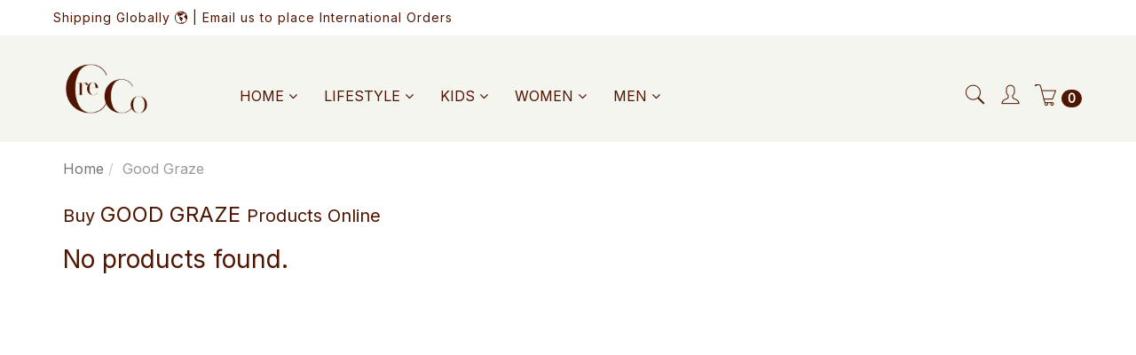

--- FILE ---
content_type: text/html; charset=utf-8
request_url: https://www.creco.in/brand/good-graze
body_size: 10620
content:
<!DOCTYPE html><!--[if gt IE 8]><!--><html class=no-js xmlns:ng=http://angularjs.org id=ng-app lang=en style=--ms-safespace:0px><!--<![endif]--><head><script>(function(w,i,g){w[g]=w[g]||[];if(typeof w[g].push=='function')w[g].push(i)})
(window,'AW-974194955','google_tags_first_party');</script><script async src="/yc55/"></script>
			<script>
				window.dataLayer = window.dataLayer || [];
				function gtag(){dataLayer.push(arguments);}
				gtag('js', new Date());
				gtag('set', 'developer_id.dYzg1YT', true);
				gtag('config', 'AW-974194955');
			</script>
			<style type=text/css>@charset "UTF-8";.ng-cloak,.ng-hide:not(.ng-hide-animate),.x-ng-cloak,[data-ng-cloak],[ng-cloak],[ng\:cloak],[x-ng-cloak]{display:none!important}ng\:form{display:block}.ng-animate-shim{visibility:hidden}.ng-anchor{position:absolute}</style><meta http-equiv=X-UA-Compatible content="IE=edge"><meta name=referrer content=origin><title class="page_title ng-binding" ng-bind=ms.page.title>Shop Good Graze on CreCo.in</title><link rel=canonical ng-if=ms.page.canonical_url href=https://www.creco.in/en/brand/good-graze class=ng-scope><link ng-repeat="link in ms.page.links" ng-attr-rel={{link.rel}} ng-attr-href={{link.href}} ng-attr-hreflang={{link.hreflang}} class=ng-scope rel=alternate href=https://www.creco.in/en/brand/good-graze hreflang=EN><meta charset=UTF-8><meta name=viewport content="initial-scale=1,minimum-scale=1,maximum-scale=1,height=device-height,width=device-width"><meta ng-repeat="meta in ms.page.meta_tags" ng-if="(meta.content &amp;&amp; meta.content != 'undefined')" name=description content="Shop the entire collection of Good Graze at the best price online on www.CreCo.in
Good Graze brings to you a gem of pure and premium Coconut offerings from a land of divine and authentic coconut harvesting. Products(12 items)." class=ng-scope><meta ng-repeat="meta in ms.page.meta_tags" ng-if="(meta.content &amp;&amp; meta.content != 'undefined')" name=keywords content="Vegan Coconut Products, All natural Coconut Products, Coconut Oils, Cold Pressed,  best priceOils" class=ng-scope><link rel=icon ng-if="'https://cdn.storehippo.com/s/6136cdcc15e8cb26c264e822/61409bc5a6d3ebf694f17150/creco-logo-colour.jpg'" href=https://www.creco.in/s/6136cdcc15e8cb26c264e822/61409bc5a6d3ebf694f17150/creco-logo-colour-240x240.jpg type=image/png class=ng-scope><meta ng-repeat="og in ms.page.og_tags" ng-if="(og.content &amp;&amp; og.content != 'undefined')" property=og:title content="Shop Good Graze on CreCo.in" class=ng-scope><meta ng-repeat="og in ms.page.og_tags" ng-if="(og.content &amp;&amp; og.content != 'undefined')" property=og:description content="Shop the entire collection of Good Graze at the best price online on www.CreCo.in
Good Graze brings to you a gem of pure and premium Coconut offerings from a land of divine and authentic coconut harvesting. Products(12 items)." class=ng-scope><meta ng-repeat="og in ms.page.og_tags" ng-if="(og.content &amp;&amp; og.content != 'undefined')" property=og:url content=https://www.creco.in/en/brand/good-graze class=ng-scope><meta ng-repeat="og in ms.page.og_tags" ng-if="(og.content &amp;&amp; og.content != 'undefined')" property=og:type content=website class=ng-scope><meta name=apple-mobile-web-app-capable content=yes><!--[if lt IE 9]><![endif]--><!--[if lte IE 8]><![endif]--><link rel=preload as=font type=font/woff2 crossorigin="" href="//cdn.storehippo.com/global/assets/fontawesome-webfont.woff2?_v=undefined"><link href="//cdn.storehippo.com/global/assets/font-awesome-4.5.1.min.css?_v=undefined" rel=stylesheet media=all><link href="//cdn.storehippo.com/s/546764e5e1e5990d3ba3c075/ms.local_themes/54ae268e7ac7e23a39abca76/theme.css?_v=ms1761303_angularjs1757417203853" rel=stylesheet media=all><link href="//cdn.storehippo.com/global/assets/bootstrap-3.0.2.min.css?_v=undefined" rel=stylesheet media=all><link rel=stylesheet href="//cdn.storehippo.com/global/assets/themeicons2/css/styles.min.css?_v=undefined" media=all><style>img.lazyload:not([src]){visibility:hidden}</style><base href=/ ><meta name=theme-color content=#ffffff><meta name=thumbnail content=https://cdn.storehippo.com/s/6136cdcc15e8cb26c264e822/618228c25c2807d66ef6891a/logo_white_bg_512x512-256x256-c.png><link rel=apple-touch-icon href=https://cdn.storehippo.com/s/6136cdcc15e8cb26c264e822/618228c25c2807d66ef6891a/logo_white_bg_512x512-36x36-c.png sizes=36x36><link rel=apple-touch-icon href=https://cdn.storehippo.com/s/6136cdcc15e8cb26c264e822/618228c25c2807d66ef6891a/logo_white_bg_512x512-48x48-c.png sizes=48x48><link rel=apple-touch-icon href=https://cdn.storehippo.com/s/6136cdcc15e8cb26c264e822/618228c25c2807d66ef6891a/logo_white_bg_512x512-72x72-c.png sizes=72x72><link rel=apple-touch-icon href=https://cdn.storehippo.com/s/6136cdcc15e8cb26c264e822/618228c25c2807d66ef6891a/logo_white_bg_512x512-96x96-c.png sizes=96x96><link rel=apple-touch-icon href=https://cdn.storehippo.com/s/6136cdcc15e8cb26c264e822/618228c25c2807d66ef6891a/logo_white_bg_512x512-144x144-c.png sizes=144x144><link rel=apple-touch-icon href=https://cdn.storehippo.com/s/6136cdcc15e8cb26c264e822/618228c25c2807d66ef6891a/logo_white_bg_512x512-192x192-c.png sizes=192x192><link rel=apple-touch-icon href=https://cdn.storehippo.com/s/6136cdcc15e8cb26c264e822/618228c25c2807d66ef6891a/logo_white_bg_512x512-512x512-c.png sizes=512x512><!--[if IE 8]><link rel=stylesheet href="//cdn.storehippo.com/s/546764e5e1e5990d3ba3c075/ms.local_themes/54ae268e7ac7e23a39abca76/ie8.css?_v=ms1761303_angularjs1757417203853" type=text/css><![endif]--><!--[if IE ]><![endif]--><link rel=stylesheet title=lessCss id=msVariantFile href=https://www.creco.in/ms/theme/6136cdcc15e8cb26c264e822/creco/61389957c7131cb89bf9ca1c/ms1761303_1711878850534ms1761303_angularjs1757417203853/53734f1410ee11cd79000002.less.css><div ng-controller=ms_store.controllers.powered_logo style=display:none class=ng-scope>.powered-logo{display:none !important}</div><div ng-controller=ms_store.controllers.rhym style=display:none class=ng-scope><style>.floating-game-custom-image{position:fixed;bottom:10px;left:6px;z-index:9999;height:100px;width:100px}.popup-container-game-custom{position:fixed;top:0;left:0;right:0;bottom:0;margin:auto;display:none;align-items:center;justify-content:center;z-index:9999;max-width:600px}.closeButton-game-custom{position:absolute;top:5px;right:5px;font-weight:bolder;font-size:24px;padding:4px;padding-left:12px;padding-right:12px;background-color:#fff;border-radius:50%}</style><div><img src="https://cdn.shopify.com/s/files/1/0565/8021/0861/files/Game-icon.gif?v=1684520647" class=floating-game-custom-image id=floating-game-custom-image onclick=togglePopup()><div class=popup-container-game-custom id=popupContainer><div style=position:relative;display:flex;justify-content:center;align-items:center;height:90%;width:90% id=popupContent><div class=closeButton-game-custom onclick=togglePopup()>x</div></div></div></div></div><div ng-controller=ms_store.controllers.add_to_cart style=display:none class=ng-scope></div><div ng-controller=ms_store.controllers.update_size_chart_from_product_to_variants style=display:none class=ng-scope></div><div ng-controller=ms_store.controllers.enable_logs style=display:none class=ng-scope></div><div ng-controller=ms_store.controllers.deeplinks style=display:none class=ng-scope></div><div ng-controller=ms_store.controllers.tawk style=display:none class=ng-scope></div></head><body ng-controller=MobileAppController class="EN ms-l-en" style=""><div id=body class="body-bg-image body-bg-color slide" ng-class={hide1:showmenu,slide:!showmenu}><div class=overlay ng-class={show:showmenu} ng-click="showmenu=false" ng-swipe-left="showmenu=false"></div><div class="ng-scope ms-widget" data-ng-name=header ms-widgetname=header data-ng-controller=ms_theme.controllers.header ms-widgetid=ms-widget-1 id=ms-widget-1><header id=header class="header ng-scope" ng-if="!ms.screen.xs &amp;&amp; !ms.screen.s"><div class=top-header><div class=container><div class=ms-h-30><div class="top-banners clearfix"><div class="top-columns pull-left ng-scope ms-widget" data-ng-name=ms+++navigation ms-widgetname=ms.navigation data-ng-controller=ms_theme.controllers.ms+++navigation ms-widgetid=ms-widget-59 id=ms-widget-59><div class="top-tagline ms-pt-s ms-pb-s ms-fs-14 ng-scope" data-ng-repeat="toplink in navigation.topheader.links" style=""><a href=/en/contact class=ng-binding>Shipping Globally 🌎 | Email us to place International Orders</a></div></div><div class="top-columns pull-right ms-pl-s"><div class="top-menus nav ms-flex ms-aling-center"></div></div></div></div></div></div><div id=main-header class=main-header><div class=container><div class="row flex-row ms-flex-al-center"><div class="col-sm-2 col-md-2 ms-d-table ms-h-120 header-left-column"><div id=logo class=logo><a href=/en/ ><img ms-data-valign=middle class="ms-mh-120 ms-dis-ib img-responsive" data-ng-src=https://www.creco.in/s/6136cdcc15e8cb26c264e822/6220654a3bc834f786985015/creco-logo-colour-720x720.png title=CreCo alt=CreCo src=https://www.creco.in/s/6136cdcc15e8cb26c264e822/6220654a3bc834f786985015/creco-logo-colour-720x720.png></a></div></div><div class="col-sm-10 col-md-10 ms-mt-m header-right-column"><div class="row ms-flex ms-aling-center"><div class="col-lg-9 col-md-8 col-sm-9 nav_widget"><div id=nav-header class=nav-header><nav class="navbar ms-mb-0 ms-border-none ms-mih-30 ms-dis-ib ng-scope ms-widget" data-ng-name=ms+++navigation ms-widgetname=ms.navigation data-ng-controller=ms_theme.controllers.ms+++navigation ms-widgetid=ms-widget-60 id=ms-widget-60><ul class="nav navbar-nav menu-ul float-none"><li class="/browse/home ms-ft-none text-left ms-d-inline dropdown" data-ng-repeat="category in navigation.header.links" id=category0 data-ng-class="{'dropdown':category.children.length}" style=""><a class="ms-pt-s ms-pb-s ng-scope" ng-href=/browse/home data-ng-if=category.children.length href=/en/browse/home><span class="ms-tt-uc ms-ls-1 ng-binding">HOME <i class="fa fa-angle-down"></i></span></a><ul ng-if=category.children.length class="dropdown-menu dropdown-menu-center ms-p-s list-inline ng-scope" role=menu><div class=container><div class="clearfix dropdownMenu-lvl2 ms-p-xs pull-left"><div class="dropdownMenu-lvl3 ms-lh-25 ms-mb-s text-left ng-scope" ng-repeat="subcategory in category.children"><a class="font-bold ms-fs-13 ms-tt-uc ms-ls-1 ng-binding" ng-href=/browse/decor href=/en/browse/decor>Decor</a></div><div class="dropdownMenu-lvl3 ms-lh-25 ms-mb-s text-left ng-scope" ng-repeat="subcategory in category.children"><a class="font-bold ms-fs-13 ms-tt-uc ms-ls-1 ng-binding" ng-href=/browse/room-furnishings href=/en/browse/room-furnishings>Room Furnishings</a></div><div class="dropdownMenu-lvl3 ms-lh-25 ms-mb-s text-left ng-scope" ng-repeat="subcategory in category.children"><a class="font-bold ms-fs-13 ms-tt-uc ms-ls-1 ng-binding" ng-href=/browse/tableware-and-serveware href=/en/browse/tableware-and-serveware>Tableware &amp; Serveware</a></div><div class="dropdownMenu-lvl3 ms-lh-25 ms-mb-s text-left ng-scope" ng-repeat="subcategory in category.children"><a class="font-bold ms-fs-13 ms-tt-uc ms-ls-1 ng-binding" ng-href=/browse/festive-gifting href=/en/browse/festive-gifting>Festive / Gifting</a></div><div class="dropdownMenu-lvl3 ms-lh-25 ms-mb-s text-left ng-scope" ng-repeat="subcategory in category.children"><a class="font-bold ms-fs-13 ms-tt-uc ms-ls-1 ng-binding" ng-href=/browse/all-home-products href=/en/browse/all-home-products>All Home Products</a></div></div></div></ul></li><li class="/browse/lifestyle ms-ft-none text-left ms-d-inline dropdown" data-ng-repeat="category in navigation.header.links" id=category1 data-ng-class="{'dropdown':category.children.length}" style=""><a class="ms-pt-s ms-pb-s ng-scope" ng-href=/browse/lifestyle data-ng-if=category.children.length href=/en/browse/lifestyle><span class="ms-tt-uc ms-ls-1 ng-binding">LIFESTYLE <i class="fa fa-angle-down"></i></span></a><ul ng-if=category.children.length class="dropdown-menu dropdown-menu-center ms-p-s list-inline ng-scope" role=menu><div class=container><div class="clearfix dropdownMenu-lvl2 ms-p-xs pull-left"><div class="dropdownMenu-lvl3 ms-lh-25 ms-mb-s text-left ng-scope" ng-repeat="subcategory in category.children"><a class="font-bold ms-fs-13 ms-tt-uc ms-ls-1 ng-binding" ng-href=/browse/beauty-and-wellness href=/en/browse/beauty-and-wellness>Beauty &amp; Wellness</a></div><div class="dropdownMenu-lvl3 ms-lh-25 ms-mb-s text-left ng-scope" ng-repeat="subcategory in category.children"><a class="font-bold ms-fs-13 ms-tt-uc ms-ls-1 ng-binding" ng-href=/browse/pet-love href=/en/browse/pet-love>Pet Love</a></div><div class="dropdownMenu-lvl3 ms-lh-25 ms-mb-s text-left ng-scope" ng-repeat="subcategory in category.children"><a class="font-bold ms-fs-13 ms-tt-uc ms-ls-1 ng-binding" ng-href=/browse/travel-and-essentials href=/en/browse/travel-and-essentials>Travel &amp; Essentials</a></div><div class="dropdownMenu-lvl3 ms-lh-25 ms-mb-s text-left ng-scope" ng-repeat="subcategory in category.children"><a class="font-bold ms-fs-13 ms-tt-uc ms-ls-1 ng-binding" ng-href=/browse/books-and-organizers href=/en/browse/books-and-organizers>Books &amp; Organizers</a></div><div class="dropdownMenu-lvl3 ms-lh-25 ms-mb-s text-left ng-scope" ng-repeat="subcategory in category.children"><a class="font-bold ms-fs-13 ms-tt-uc ms-ls-1 ng-binding" ng-href=/browse/mental-wellbeing href=/en/browse/mental-wellbeing>Mental Wellbeing</a></div><div class="dropdownMenu-lvl3 ms-lh-25 ms-mb-s text-left ng-scope" ng-repeat="subcategory in category.children"><a class="font-bold ms-fs-13 ms-tt-uc ms-ls-1 ng-binding" ng-href=/browse/all-lifestyle-products href=/en/browse/all-lifestyle-products>All Lifestyle Products</a></div></div></div></ul></li><li class="/browse/kids ms-ft-none text-left ms-d-inline dropdown" data-ng-repeat="category in navigation.header.links" id=category2 data-ng-class="{'dropdown':category.children.length}" style=""><a class="ms-pt-s ms-pb-s ng-scope" ng-href=/browse/kids data-ng-if=category.children.length href=/en/browse/kids><span class="ms-tt-uc ms-ls-1 ng-binding">KIDS <i class="fa fa-angle-down"></i></span></a><ul ng-if=category.children.length class="dropdown-menu dropdown-menu-center ms-p-s list-inline ng-scope" role=menu><div class=container><div class="clearfix dropdownMenu-lvl2 ms-p-xs pull-left"><div class="dropdownMenu-lvl3 ms-lh-25 ms-mb-s text-left ng-scope" ng-repeat="subcategory in category.children"><a class="font-bold ms-fs-13 ms-tt-uc ms-ls-1 ng-binding" ng-href=/browse/games-and-activities href=/en/browse/games-and-activities>Games &amp; Activities</a></div><div class="dropdownMenu-lvl3 ms-lh-25 ms-mb-s text-left ng-scope" ng-repeat="subcategory in category.children"><a class="font-bold ms-fs-13 ms-tt-uc ms-ls-1 ng-binding" ng-href=/browse/essentials href=/en/browse/essentials>Essentials</a></div><div class="dropdownMenu-lvl3 ms-lh-25 ms-mb-s text-left ng-scope" ng-repeat="subcategory in category.children"><a class="font-bold ms-fs-13 ms-tt-uc ms-ls-1 ng-binding" ng-href=/browse/clothing href=/en/browse/clothing>Clothing</a></div><div class="dropdownMenu-lvl3 ms-lh-25 ms-mb-s text-left ng-scope" ng-repeat="subcategory in category.children"><a class="font-bold ms-fs-13 ms-tt-uc ms-ls-1 ng-binding" ng-href=/browse/footwear-2 href=/en/browse/footwear-2>Footwear</a></div><div class="dropdownMenu-lvl3 ms-lh-25 ms-mb-s text-left ng-scope" ng-repeat="subcategory in category.children"><a class="font-bold ms-fs-13 ms-tt-uc ms-ls-1 ng-binding" ng-href=/browse/all-kids-products href=/en/browse/all-kids-products>All Kids Products</a></div></div></div></ul></li><li class="/browse/women ms-ft-none text-left ms-d-inline dropdown" data-ng-repeat="category in navigation.header.links" id=category3 data-ng-class="{'dropdown':category.children.length}" style=""><a class="ms-pt-s ms-pb-s ng-scope" ng-href=/browse/women data-ng-if=category.children.length href=/en/browse/women><span class="ms-tt-uc ms-ls-1 ng-binding">WOMEN <i class="fa fa-angle-down"></i></span></a><ul ng-if=category.children.length class="dropdown-menu dropdown-menu-center ms-p-s list-inline ng-scope" role=menu><div class=container><div class="clearfix dropdownMenu-lvl2 ms-p-xs pull-left"><div class="dropdownMenu-lvl3 ms-lh-25 ms-mb-s text-left ng-scope" ng-repeat="subcategory in category.children"><a class="font-bold ms-fs-13 ms-tt-uc ms-ls-1 ng-binding" ng-href=/browse/apparel href=/en/browse/apparel>Apparel</a></div><div class="dropdownMenu-lvl3 ms-lh-25 ms-mb-s text-left ng-scope" ng-repeat="subcategory in category.children"><a class="font-bold ms-fs-13 ms-tt-uc ms-ls-1 ng-binding" ng-href=/browse/handbags-and-wallets href=/en/browse/handbags-and-wallets>Handbags &amp; Wallets</a></div><div class="dropdownMenu-lvl3 ms-lh-25 ms-mb-s text-left ng-scope" ng-repeat="subcategory in category.children"><a class="font-bold ms-fs-13 ms-tt-uc ms-ls-1 ng-binding" ng-href=/browse/jewelry-1 href=/en/browse/jewelry-1>Jewelry</a></div><div class="dropdownMenu-lvl3 ms-lh-25 ms-mb-s text-left ng-scope" ng-repeat="subcategory in category.children"><a class="font-bold ms-fs-13 ms-tt-uc ms-ls-1 ng-binding" ng-href=/browse/accessories-1 href=/en/browse/accessories-1>Accessories</a></div><div class="dropdownMenu-lvl3 ms-lh-25 ms-mb-s text-left ng-scope" ng-repeat="subcategory in category.children"><a class="font-bold ms-fs-13 ms-tt-uc ms-ls-1 ng-binding" ng-href=/browse/footwear href=/en/browse/footwear>Footwear</a></div><div class="dropdownMenu-lvl3 ms-lh-25 ms-mb-s text-left ng-scope" ng-repeat="subcategory in category.children"><a class="font-bold ms-fs-13 ms-tt-uc ms-ls-1 ng-binding" ng-href=/browse/all-women-products href=/en/browse/all-women-products>All Women Products</a></div></div></div></ul></li><li class="/browse/men ms-ft-none text-left ms-d-inline dropdown" data-ng-repeat="category in navigation.header.links" id=category4 data-ng-class="{'dropdown':category.children.length}" style=""><a class="ms-pt-s ms-pb-s ng-scope" ng-href=/browse/men data-ng-if=category.children.length href=/en/browse/men><span class="ms-tt-uc ms-ls-1 ng-binding">MEN <i class="fa fa-angle-down"></i></span></a><ul ng-if=category.children.length class="dropdown-menu dropdown-menu-center ms-p-s list-inline ng-scope" role=menu><div class=container><div class="clearfix dropdownMenu-lvl2 ms-p-xs pull-left"><div class="dropdownMenu-lvl3 ms-lh-25 ms-mb-s text-left ng-scope" ng-repeat="subcategory in category.children"><a class="font-bold ms-fs-13 ms-tt-uc ms-ls-1 ng-binding" ng-href=/browse/apparel-1 href=/en/browse/apparel-1>Apparel</a></div><div class="dropdownMenu-lvl3 ms-lh-25 ms-mb-s text-left ng-scope" ng-repeat="subcategory in category.children"><a class="font-bold ms-fs-13 ms-tt-uc ms-ls-1 ng-binding" ng-href=/browse/accessories-2 href=/en/browse/accessories-2>Accessories</a></div><div class="dropdownMenu-lvl3 ms-lh-25 ms-mb-s text-left ng-scope" ng-repeat="subcategory in category.children"><a class="font-bold ms-fs-13 ms-tt-uc ms-ls-1 ng-binding" ng-href=/browse/all-men-products href=/en/browse/all-men-products>All Men Products</a></div></div></div></ul></li></ul></nav></div></div><div class="col-lg-3 col-md-4 col-sm-3 ms-h-35 ms-d-table clearfix"><div class=ms-flex-right><span class="header-opt header-search"><a class=search-open-btn ng-click=searchOpen() href="" title=SEARCH><i class="icons8-search ms-fs-25"></i></a><div class="search-box ms-search_v1"><button class=ms-search-close ng-click=searchClose()>×</button><div class="search-widget ng-scope ms-widget" data-ng-name=autocomplete ms-widgetname=autocomplete data-ng-controller=ms_theme.controllers.autocomplete ms-widgetid=ms-widget-61 id=ms-widget-61><div id=div1 class=ms-p-relative><form class="search-form ng-scope ms-widget ng-pristine ng-valid" name=search ms-name=search data-ng-submit=submit() data-ng-name=ms+++form+++search ms-widgetname=ms.form.search data-ng-controller=ms_theme.controllers.ms+++form+++search ms-widgetid=ms-widget-62 id=ms-widget-62><div class=input-group><input id=search type=text autocomplete=off class="form-control ms-br-zero ms-w-full ng-pristine ng-untouched ng-valid" ng-model=data.text placeholder="Look for what you want" ng-change="fields.search=data.text"> <span class=input-group-btn><button class="btn ms-br-zero btn-primary auto-submit" data-ng-click=submit();abc() type=button><i class="icons8-search ms-fs-20"></i></button></span></div></form></div><style>.searchproduct-name{color:#000!important}a.searchproduct-name{color:#000!important}.auto-submit{border:1px solid #cecece;padding:2px 6px}#automatic{z-index:99;position:absolute;width:100%;border-radius:0;box-shadow:0 0 6px -2px;max-height:420px;overflow-y:scroll;overflow-x:hidden;background:#fff}</style><style id=widgetCss_autocomplete>.ms-search_v1 .ms-widget:not(.ms-img-content){width:900px;max-width:100%}</style></div></div></span><span class="header-opt header-user dropdown select-dropdown right ms-ml-m"><a class=dropdown-toggle href="" data-toggle=dropdown title=USER><i class="icons8-gender-neutral-user ms-fs-25"></i></a><div class=dropdown-menu><div ng-if=!ms.user.isLoggedIn class="dropdown-item ng-scope"><a class="login ng-binding" href=/en/user/login title=LOGIN>Login </a><a class="register ng-binding" href=/en/user/register title="SIGN UP">Sign Up</a></div><span class="border-line primary-bg"></span></div></span><span class="header-opt header-cart ms-ml-m" ng-click=cartCount()><a class=cart-count title=CART><i class="icons8-shopping-cart ms-fs-25"></i> <span class="badge secondary-bg ng-binding">0</span></a></span></div></div></div></div></div></div></div><div class=cart-wrapper><div class="cart-close outer" ng-click=cartClose()></div><div class=cart-aside><div class=cart-header><div class="cart-header-opt title-opt ms-flex"><h4 class="cart-header-title ms-flex-l-r ms-aling-center ms-flex-grow ms-pl-m ms-pr-m"><span class="ms-pr-s ng-binding"><i class="icons8-shopping-cart ms-mr-s"></i>Show cart summary:</span> <strong class=ng-binding>0 Items</strong></h4><div class="cart-close ms-cursor-pointera ms-flex-center" ng-click=cartClose()><span>×</span></div></div></div><div class="blank-cart text-center ms-p-x ms-fs-20 cart-dismiss ng-scope" ng-click=cartClose() ng-if=!ms.cart.items.length><div class=msg-well><i class="icons8-plus ms-fs-30 ms-mb-m"></i><h4 class="secondary ng-binding">Please Add Some Items</h4></div></div></div></div></header><style>.no-hover{visibility:hidden!important}.fs-30{font-size:30px}.float-none{float:none!important}.ms-fs-15{font-size:15px}.top-header *{letter-spacing:1px}.nav-header{position:relative;background:0 0!important}.nav-header nav>.navbar-nav>li>a{background:0 0!important}.nav-header .nav li{position:static}.nav-header .dropdown{position:static}.dropdownMenu-lvl3{padding-right:20px!important;padding-left:15px;font-size:13px;width:25%}.navbar-nav>li>.dropdown-menu{margin-top:-1px!important;width:100%}.nav .dropdown:not(.no-hover):hover>ul{display:block;position:absolute!important;top:100%;left:0}.navbar,.navbar-nav,.navbar-nav>li{position:static}.main-header{position:relative}.header-right-column,.nav-header,.nav_widget{position:static}.nav-header .dropdownMenu-lvl2{display:flex;flex-direction:column;flex-wrap:wrap;overflow:auto;justify-content:flex-start;align-items:flex-start;align-content:flex-start;max-height:200px}.nav-header .menu-image-wrapper{padding:0 0 0 20px;border-left:solid 1px rgba(0,0,0,.06)}.nav-header .navbar-nav>li.dropdown>a:before{content:"";display:none;height:100%;position:absolute;width:100%;z-index:0;left:0;top:100%}.nav-header .navbar-nav>li.dropdown:hover>a:before{display:block;z-index:1}.dropdown-menu>.container{display:flex;flex-flow:row wrap}.dropdown-menu>.container .dropdownMenu-lvl2,.dropdown-menu>.container .menu-image-wrapper{flex:1 1 auto;width:auto}.dropdown-menu>.container .menu-image-wrapper{flex:0 0 auto}.dropdown-menu>.container .menu-image-wrapper .menu-image{min-width:200px}.cart-wrapper{position:fixed;top:0;right:0;width:100%;height:100%;z-index:9999;opacity:0;visibility:hidden;-moz-transition:all .3s linear;-webkit-transition:all .3s linear;transition:all .3s linear}body.cart-activate .cart-wrapper{visibility:visible;opacity:1}body.cart-activate .cart-wrapper .cart-aside{-moz-transform:translatex(0);-webkit-transform:translatex(0);transform:translatex(0)}.cart-wrapper .cart-close.outer{position:absolute;top:0;left:0;width:100%;height:100%;z-index:1;background:#000;opacity:.3}.cart-wrapper .cart-aside{position:absolute;top:0;right:0;bottom:0;width:500px;background:#fff;z-index:2;-moz-transform:translatex(500px);-webkit-transform:translatex(500px);transform:translatex(500px);-moz-transition:all .3s linear;-webkit-transition:all .3s linear;transition:all .3s linear;overflow-y:auto}.cart-wrapper .cart-header{position:absolute;top:0;left:0;right:0;background:#ddd;z-index:1;color:#000;overflow:hidden;height:40px}.cart-wrapper .cart-footer{position:relative;bottom:0;left:0;right:0}.cart-wrapper .cart-footer .btns-block{padding:0}.cart-wrapper .cart-footer .btns-block .btn{border:none!important}.cart-products{margin-top:40px;padding:20px;position:relative;left:0;right:0;height:calc(100% - 210px);overflow:auto}.cart-products .cart-scroller{overflow:auto;height:100%}.cart-products .cart-item-close{position:absolute;right:0;top:2px;display:block;height:15px;width:15px;background:#4f1501;line-height:15px;border-radius:2px;color:#fff;text-align:center}.cart-products .cart-item-close:hover{background:#000}.cart-products .cartprod-item{position:relative;display:flex;flex-flow:row nowrap}.cart-products .cartprod-item:after{content:"";clear:both;display:table}.cart-products .cartprod-item:not(:last-child){padding-bottom:15px;margin-bottom:15px;border-bottom:1px dashed #ddd}.cart-products .prd-poster{width:80px;display:block}.cart-products .prd-poster img{max-width:100%;display:block}.cart-products .prd-poster a.prd-img{position:relative;border-radius:4px;border:1px solid #ddd;overflow:hidden;display:block}.cart-products .prd-image{flex:0 1 auto}.cart-products .prd-info{padding:0 15px;padding-right:20px;flex:1 1 auto}.cart-wrapper .cart-header .cart-close{background:#000;width:40px;font-size:25px;line-height:1;color:#fff}.cart-wrapper .cart-header .cart-close:hover{background:#ff3e3e}.cart-wrapper .cart-column{overflow:hidden}.cart-wrapper .cart-column .table{margin-bottom:0!important}.cart-wrapper .cart-table{border:none}.cart-wrapper .cart-table td,.cart-wrapper .cart-table th,.cart-wrapper .cart-table tr{border:none!important}.cart-wrapper .cart-table td,.cart-wrapper .cart-table th{padding:5px 20px}.cart-wrapper .cart-table th{text-align:left}.cart-wrapper .cart-table th p span{color:#777;font-weight:400}.cart-wrapper .cart-table td{text-align:right;color:#777}.cart-wrapper .cart-table .prd-poster{position:relative}.cart-wrapper .prd-poster .ms-img-warpper{display:block}.cart-wrapper .price-inline-items:after{content:"";clear:both;display:table}.cart-wrapper .price-inline-items .price-inline{display:inline}.cart-wrapper .price-inline-items del{color:red;font-size:12px;font-weight:400;vertical-align:top}.cart-wrapper .price-inline-items .cart-product-original-price{font-size:14px}.cart-wrapper .cart-table .total-price{color:#000}.cart-wrapper .cart-table.cart-total-table .price{font-size:24px}.cart-wrapper .cart-table.cart-total-table{border-top:1px solid #ddd}.blank-cart{position:absolute;top:0;bottom:0;left:0;width:100%;height:100%;background:#ddd;opacity:.4;display:flex;justify-content:center;align-items:center;cursor:default;z-index:1}.ms-flex{display:flex!important}.ms-flex-grow{flex-grow:1}.ms-flex-center{display:flex;justify-content:center;align-items:center}.ms-flex-right{display:flex;justify-content:flex-end;align-items:center}.ms-flex-line{display:flex;flex-direction:row}.ms-flex-line.centered{align-items:center}.ms-flex-l-r{display:flex;flex-direction:row;justify-content:space-between}.ms-justify-center{justify-content:center}.ms-aling-center{align-items:center}.ms-search_v1{z-index:99;position:fixed;top:0;right:0;display:flex;background-color:rgba(255,255,255,.9);opacity:0;transition:all .3s ease-in-out;transform:translateY(-100%);align-items:center;justify-content:center;width:100%;padding:60px}.ms-search_v1.open{opacity:1;transform:translateY(0)}.ms-search_v1 .form-control{height:44px;display:block;border:none;box-shadow:none;color:#000;background:#fff;margin-right:0;margin-left:0;padding:0 15px;font-size:13px}.ms-search_v1 .search-form{background:#fff;overflow:hidden;position:relative;width:100%}.ms-search_v1 .search-form .input-group{width:100%;border:1px solid #222;overflow:hidden;border-radius:4px}.ms-search_v1 .search-form .list-group{max-height:270px;overflow:auto;border-top:1px solid #ddd;position:static!important}.ms-search_v1 .search-form .btn{position:absolute;top:0;bottom:0;cursor:pointer;padding:8px 20px;height:44px;border:none;text-align:center}body:not(.AR) .ms-search_v1 .form-control{padding-right:70px!important}body:not(.AR) .ms-search_v1 .search-form .btn{right:0}.AR .ms-search_v1 .search-form .btn{left:0}.AR .ms-search_v1 .form-control{padding-left:70px!important}.ms-search_v1 .input-group-btn{width:auto}.ms-search_v1 .input-group-btn .btn{background:#000;color:#fff}.ms-search-close{position:absolute;top:20px;right:20px;background:0 0;border:none;padding:0;color:#000;font-size:30px;line-height:1}.select-dropdown .dropdown-menu{min-width:70px;z-index:999;padding-top:5px;top:100%;visibility:hidden;display:block;border-radius:4px;overflow:hidden;-moz-transition:all .3s linear;-webkit-transition:all .3s linear;transition:all .3s linear}.select-dropdown:hover .dropdown-menu{visibility:visible}.select-dropdown .dropdown-menu a{display:block;width:100%;padding:3px 1.5rem;clear:both;font-weight:400;text-align:inherit;white-space:nowrap;background:0 0!important;border:0}.select-dropdown .dropdown-menu .border-line{position:absolute;top:0;left:0;width:100%;height:3px}.select-dropdown .dropdown-menu a:hover{color:#ffd7d7}.select-dropdown.left .dropdown-menu{left:0;right:auto}.select-dropdown.right .dropdown-menu{left:auto;right:0}.select-dropdown .dropdown-menu a i{min-width:15px}.select-dropdown>a.dropdown-toggle,.select-dropdown>a.dropdown-toggle:focus,.select-dropdown>a.dropdown-toggle:hover{background:0 0!important;border-color:transparent!important}.AR ol,.AR ul{padding-right:0}.AR .nav-header .menu-image-wrapper{padding:0 20px 0 0;border-left:none;border-right:solid 1px rgba(0,0,0,.06)}.AR .text-left{text-align:right!important}.AR .cart-products .cart-item-close{right:auto;left:0}.AR .cart-wrapper .cart-table td{text-align:left}.AR .cart-wrapper .cart-table th{text-align:right}.AR .cart-wrapper .btns-block a~a{border-right:1px solid #fff!important;border-left:none!important}.AR .cart-wrapper .cart-aside{right:auto;left:0;-moz-transform:translatex(-500px);-webkit-transform:translatex(-500px);transform:translatex(-500px)}.AR body.cart-activate .cart-wrapper .cart-aside{-moz-transform:translatex(0);-webkit-transform:translatex(0);transform:translatex(0)}@media screen and (max-width:991px) and (min-width:768px){.AR .header-opt:not(:last-child){margin-right:0;padding-right:0;margin-left:0;padding-left:0}.AR .header-opt:not(:last-child)::after{left:0;right:auto}}.form-control{box-shadow:none;border:1px solid #ddd}.iti--allow-dropdown{border:1px solid #ddd;position:relative}.iti--allow-dropdown input,.iti--allow-dropdown input[type=tel],.iti--allow-dropdown input[type=text],.iti--separate-dial-code input,.iti--separate-dial-code input[type=tel],.iti--separate-dial-code input[type=text]{border:none;width:100%;padding:6px 12px!important;padding-left:60px!important;box-shadow:none;border-radius:0}.iti--allow-dropdown .iti__flag-container,.iti--separate-dial-code .iti__flag-container{position:absolute!important;width:100%}.iti__flag-container .iti__selected-flag{flex-direction:row;width:47px}.iti__country-list{left:0;right:0;margin:0!important;max-height:100px}.iti-mobile .iti--container{top:0!important;left:0!important;right:0!important;bottom:0!important;z-index:9999}.AR .iti__flag-container .iti__selected-flag{flex-direction:row-reverse}.AR .iti__country-list{text-align:right}.AR .iti__country-list .iti__flag-box{margin-right:0;margin-left:6px}.AR .iti--allow-dropdown input,.AR .iti--allow-dropdown input[type=tel],.AR .iti--allow-dropdown input[type=text],.AR .iti--separate-dial-code input,.AR .iti--separate-dial-code input[type=tel],.AR .iti--separate-dial-code input[type=text]{padding-left:0!important;padding-right:60px!important}@media screen and (max-width:767px){.iti__country-list .iti__country span{font-size:12px!important}.iti__country-list{max-height:75px}}.AR .ms-ml-0,.AR .ms-ml-l,.AR .ms-ml-m,.AR .ms-ml-s,.AR .ms-ml-x,.AR .ms-ml-xs{margin-left:0!important}.AR .product-quickview{text-align:right}.ms-mh-120{max-height:120px}.ms-h-120{height:120px}@media (min-width:770px){.container{max-width:730px;width:100%}}@media (min-width:992px){.container{max-width:950px;width:100%}}@media (min-width:1200px){.container{max-width:1170px;width:100%}}@media (max-width:767px){body{overflow:auto;overflow-x:hidden;-webkit-overflow-scrolling:touch}}@media screen and (max-width:1200px){.nav-header nav>.navbar-nav>li>a{font-size:14px}}@media screen and (max-width:991px){.nav-header nav>.navbar-nav>li>a{font-size:13px;padding-left:10px;padding-right:10px}}</style></div><div class=widgetCollection><div class="ng-scope ms-widget" data-ng-name=microdata ms-widgetname=microdata data-ng-controller=ms_theme.controllers.microdata ms-widgetid=ms-widget-2 id=ms-widget-2><div style=display:none><div itemscope="" itemtype=http://schema.org/WebSite><span itemprop=creator class=ng-binding></span></div><div itemscope="" itemtype=http://schema.org/PostalAddress><span itemprop=streetAddress class=ng-binding>201, First Floor, New Cloth Market, O/s Raipur Gate</span> <span itemprop=postalCode class=ng-binding>380001</span> <span itemprop=addressLocality class=ng-binding>Ahmedabad</span> <span itemprop=addressCountry class=ng-binding>IN</span></div><div itemscope="" itemtype=http://schema.org/Organization><span itemprop=name class=ng-binding>CreCo</span> <span itemprop=url class=ng-binding></span><div itemprop=address itemscope="" itemtype=http://schema.org/PostalAddress><span itemprop=streetAddress class=ng-binding>201, First Floor, New Cloth Market, O/s Raipur Gate</span> <span itemprop=addressLocality class=ng-binding>Ahmedabad</span>, <span itemprop=addressCountry class=ng-binding>IN</span></div><span itemprop=telephone class=ng-binding>+918128388677</span> <span itemprop=image class=ng-binding>https://www.creco.in/s/6136cdcc15e8cb26c264e822/6220654a3bc834f786985015/creco-logo-colour-480x480.png"</span> <span itemprop=email class=ng-binding><a href="/cdn-cgi/l/email-protection" class="__cf_email__" data-cfemail="ccbfb9bcbca3beb88cafbea9afa3e2a5a2">[email&#160;protected]</a></span></div></div></div><div id=compare_list class="ng-scope ms-widget" data-ng-name=comparelist ms-widgetname=comparelist data-ng-controller=ms_theme.controllers.comparelist ms-widgetid=ms-widget-3><style>.compare-item-box{border:1px dotted rgba(0,0,0,.19);background:#fff}.compare-icon{cursor:pointer;opacity:1;position:absolute;right:0;top:0;opacity:1}.compare-bg{background:#fff;border:1px solid rgba(211,211,211,.44);margin:0 0;position:relative}.showCompare{position:fixed;width:50%;z-index:9999;bottom:10px;background:rgba(255,255,255,.68);box-shadow:0 1px 2px;left:20px;transition:all .3s ease;pointer-events:all}.hideCompare{position:fixed;width:100%;z-index:9998;bottom:-101%;background:#fff;box-shadow:0 1px 2px;left:20px;transform:scale(0);transition:all .3s ease;pointer-events:all}.btn-compare{position:fixed;left:0;bottom:0;max-height:40px}.compare_badge{background-color:#fffdfd!important;color:#50b848!important;padding:3px 5px!important}</style></div><div id=th2messages class="text-center ng-scope ms-widget" data-ng-name=messages ms-widgetname=messages data-ng-controller=ms_theme.controllers.messages ms-widgetid=ms-widget-4><style>@media screen and (max-width:768px){.style{text-align:center;font-size:10px;border-radius:0;margin-bottom:0!important;width:100%!important;margin-left:0!important;position:fixed;left:0!important;padding:10px}}.style{position:fixed;text-align:center;font-size:15px;border-radius:0;margin-bottom:0!important;width:30%}</style><div class="style alert alert-success ng-scope ms-widget ng-binding ms_message_widget_internal" ms-data-name=ms.msg.vendors.register_success ms-data-action=show ms-data-effect=fade ms-data-duration=2500 data-ng-name=ms+++onMessage ms-widgetname=ms.onMessage data-ng-controller=ms_theme.controllers.ms+++onMessage ms-widgetid=ms-widget-5 id=ms-widget-5 style=display:none></div><div class="style alert alert-warning ng-scope ms-widget ng-binding ms_message_widget_internal" ms-data-name=ms.msg.vendors.register_error ms-data-action=show ms-data-effect=fade ms-data-duration=2500 data-ng-name=ms+++onMessage ms-widgetname=ms.onMessage data-ng-controller=ms_theme.controllers.ms+++onMessage ms-widgetid=ms-widget-6 id=ms-widget-6 style=display:none>Email ID already exists!</div><div class="style alert alert-danger ng-scope ms-widget ng-binding ms_message_widget_internal" ms-data-name=ms.msg.inactive_user_error ms-data-action=show ms-data-effect=fade ms-data-duration=2500 data-ng-name=ms+++onMessage ms-widgetname=ms.onMessage data-ng-controller=ms_theme.controllers.ms+++onMessage ms-widgetid=ms-widget-7 id=ms-widget-7 style=display:none></div><div class="style alert alert-danger ng-scope ms-widget ng-binding ms_message_widget_internal" ms-data-name=ms.msg.users.changePassword_error ms-data-action=show ms-data-effect=fade ms-data-duration=2500 data-ng-name=ms+++onMessage ms-widgetname=ms.onMessage data-ng-controller=ms_theme.controllers.ms+++onMessage ms-widgetid=ms-widget-8 id=ms-widget-8 style=display:none>Your Current password is incorrect</div><div class="style alert alert-success ng-scope ms-widget ng-binding ms_message_widget_internal" ms-data-name=ms.msg.users.changePassword_success ms-data-action=show ms-data-effect=fade ms-data-duration=2500 data-ng-name=ms+++onMessage ms-widgetname=ms.onMessage data-ng-controller=ms_theme.controllers.ms+++onMessage ms-widgetid=ms-widget-9 id=ms-widget-9 style=display:none>Password Updated Successfully</div><div class="style alert alert-danger ng-scope ms-widget ng-binding ms_message_widget_internal" ms-data-name=ms.msg.product_time_slot_error ms-data-action=show ms-data-effect=fade ms-data-duration=2500 data-ng-name=ms+++onMessage ms-widgetname=ms.onMessage data-ng-controller=ms_theme.controllers.ms+++onMessage ms-widgetid=ms-widget-10 id=ms-widget-10 style=display:none></div><div class="style alert alert-danger ng-scope ms-widget ng-binding ms_message_widget_internal" ms-data-name=ms.msg.decrease_quantity_error ms-data-action=show ms-data-effect=fade ms-data-duration=2500 data-ng-name=ms+++onMessage ms-widgetname=ms.onMessage data-ng-controller=ms_theme.controllers.ms+++onMessage ms-widgetid=ms-widget-11 id=ms-widget-11 style=display:none></div><div class="style alert alert-success ng-scope ms-widget ng-binding ms_message_widget_internal" ms-data-name=ms.entity.users.register_success ms-data-action=show ms-data-effect=fade ms-data-duration=2500 data-ng-name=ms+++onMessage ms-widgetname=ms.onMessage data-ng-controller=ms_theme.controllers.ms+++onMessage ms-widgetid=ms-widget-12 id=ms-widget-12 style=display:none></div><div class="style alert alert-success ng-scope ms-widget ng-binding ms_message_widget_internal" ms-data-name=ms.entity.forms.performActions_success ms-data-action=show ms-data-effect=fade ms-data-duration=2500 data-ng-name=ms+++onMessage ms-widgetname=ms.onMessage data-ng-controller=ms_theme.controllers.ms+++onMessage ms-widgetid=ms-widget-13 id=ms-widget-13 style=display:none></div><div class="style alert alert-success ng-scope ms-widget ng-binding ms_message_widget_internal" ms-data-name=ms.entity.users.resetPassword_success ms-data-action=show ms-data-effect=fade ms-data-duration=2500 data-ng-name=ms+++onMessage ms-widgetname=ms.onMessage data-ng-controller=ms_theme.controllers.ms+++onMessage ms-widgetid=ms-widget-14 id=ms-widget-14 style=display:none></div><div class="style alert alert-success ng-scope ms-widget ng-binding ms_message_widget_internal" ms-data-name=ms.entity.users.forgotPassword_success ms-data-action=show ms-data-effect=fade ms-data-duration=4000 data-ng-name=ms+++onMessage ms-widgetname=ms.onMessage data-ng-controller=ms_theme.controllers.ms+++onMessage ms-widgetid=ms-widget-15 id=ms-widget-15 style=display:none></div><div class="style alert alert-success ng-scope ms-widget ng-binding ms_message_widget_internal" ms-data-name=ms.entity.users.forgotPasswordPhone_success ms-data-action=show ms-data-effect=fade ms-data-duration=4000 data-ng-name=ms+++onMessage ms-widgetname=ms.onMessage data-ng-controller=ms_theme.controllers.ms+++onMessage ms-widgetid=ms-widget-16 id=ms-widget-16 style=display:none></div><div class="style alert alert-success ng-scope ms-widget ng-binding ms_message_widget_internal" ms-data-name=ms.entity.carts.add_product_success ms-data-action=show ms-data-effect=fade ms-data-duration=2500 data-ng-name=ms+++onMessage ms-widgetname=ms.onMessage data-ng-controller=ms_theme.controllers.ms+++onMessage ms-widgetid=ms-widget-17 id=ms-widget-17 style=display:none></div><div class="style alert alert-success ng-scope ms-widget ng-binding ms_message_widget_internal" ms-data-name=ms.entity.carts.remove_product_success ms-data-action=show ms-data-effect=fade ms-data-duration=2500 data-ng-name=ms+++onMessage ms-widgetname=ms.onMessage data-ng-controller=ms_theme.controllers.ms+++onMessage ms-widgetid=ms-widget-18 id=ms-widget-18 style=display:none></div><div class="style alert alert-success ng-scope ms-widget ng-binding ms_message_widget_internal" ms-data-name=ms.entity.carts.update_quantity_success ms-data-action=show ms-data-effect=fade ms-data-duration=2500 data-ng-name=ms+++onMessage ms-widgetname=ms.onMessage data-ng-controller=ms_theme.controllers.ms+++onMessage ms-widgetid=ms-widget-19 id=ms-widget-19 style=display:none></div><div class="style alert alert-success ng-scope ms-widget ng-binding ms_message_widget_internal" ms-data-name=ms.entity.carts.remove_coupon_success ms-data-action=show ms-data-effect=fade ms-data-duration=2500 data-ng-name=ms+++onMessage ms-widgetname=ms.onMessage data-ng-controller=ms_theme.controllers.ms+++onMessage ms-widgetid=ms-widget-20 id=ms-widget-20 style=display:none></div><div class="style alert alert-success ng-scope ms-widget ng-binding ms_message_widget_internal" ms-data-name=ms.entity.carts.apply_coupon_success ms-data-action=show ms-data-effect=fade ms-data-duration=2500 data-ng-name=ms+++onMessage ms-widgetname=ms.onMessage data-ng-controller=ms_theme.controllers.ms+++onMessage ms-widgetid=ms-widget-21 id=ms-widget-21 style=display:none></div><div class="style alert alert-success ng-scope ms-widget ng-binding ms_message_widget_internal" ms-data-name=ms.entity.carts.check_product_availability_success ms-data-action=show ms-data-effect=fade ms-data-duration=2500 data-ng-name=ms+++onMessage ms-widgetname=ms.onMessage data-ng-controller=ms_theme.controllers.ms+++onMessage ms-widgetid=ms-widget-22 id=ms-widget-22 style=display:none></div><div class="style alert alert-success ng-scope ms-widget ng-binding ms_message_widget_internal" ms-data-name=ms.entity.enquiries.sendEnquiry_success ms-data-action=show ms-data-effect=fade ms-data-duration=2500 data-ng-name=ms+++onMessage ms-widgetname=ms.onMessage data-ng-controller=ms_theme.controllers.ms+++onMessage ms-widgetid=ms-widget-23 id=ms-widget-23 style=display:none></div><div class="style alert alert-success ng-scope ms-widget ng-binding ms_message_widget_internal" ms-data-name=ms.entity.users.login_success ms-data-action=show ms-data-effect=fade ms-data-duration=2500 data-ng-name=ms+++onMessage ms-widgetname=ms.onMessage data-ng-controller=ms_theme.controllers.ms+++onMessage ms-widgetid=ms-widget-24 id=ms-widget-24 style=display:none></div><div class="style alert alert-success ng-scope ms-widget ng-binding ms_message_widget_internal" ms-data-name=ms.entity.users.logout_success ms-data-action=show ms-data-effect=fade ms-data-duration=2500 data-ng-name=ms+++onMessage ms-widgetname=ms.onMessage data-ng-controller=ms_theme.controllers.ms+++onMessage ms-widgetid=ms-widget-25 id=ms-widget-25 style=display:none></div><div class="style alert alert-success ng-scope ms-widget ng-binding ms_message_widget_internal" ms-data-name=ms.entity.users.addToWishlist_success ms-data-action=show ms-data-effect=fade ms-data-duration=2500 data-ng-name=ms+++onMessage ms-widgetname=ms.onMessage data-ng-controller=ms_theme.controllers.ms+++onMessage ms-widgetid=ms-widget-26 id=ms-widget-26 style=display:none></div><div class="style alert alert-success ng-scope ms-widget ng-binding ms_message_widget_internal" ms-data-name=ms.entity.feedbacks.add_success ms-data-action=show ms-data-effect=fade ms-data-duration=2500 data-ng-name=ms+++onMessage ms-widgetname=ms.onMessage data-ng-controller=ms_theme.controllers.ms+++onMessage ms-widgetid=ms-widget-27 id=ms-widget-27 style=display:none>Thanks for your Feedback</div><div class="style alert alert-success ng-scope ms-widget ng-binding ms_message_widget_internal" ms-data-name=ms.msg.account_verification_request_info ms-data-action=show ms-data-effect=fade ms-data-duration=2500 data-ng-name=ms+++onMessage ms-widgetname=ms.onMessage data-ng-controller=ms_theme.controllers.ms+++onMessage ms-widgetid=ms-widget-28 id=ms-widget-28 style=display:none></div><div class="style alert alert-success ng-scope ms-widget ng-binding ms_message_widget_internal" ms-data-name=ms.entity.compare.add_product_success ms-data-action=show ms-data-effect=fade ms-data-duration=2500 data-ng-name=ms+++onMessage ms-widgetname=ms.onMessage data-ng-controller=ms_theme.controllers.ms+++onMessage ms-widgetid=ms-widget-29 id=ms-widget-29 style=display:none></div><div class="style alert alert-danger ng-scope ms-widget ng-binding ms_message_widget_internal" ms-data-name=ms.msg.cod_unavailable_error ms-data-action=show ms-data-effect=fade ms-data-duration=4000 data-ng-name=ms+++onMessage ms-widgetname=ms.onMessage data-ng-controller=ms_theme.controllers.ms+++onMessage ms-widgetid=ms-widget-30 id=ms-widget-30 style=display:none></div><div class="style alert alert-warning ng-scope ms-widget ng-binding ms_message_widget_internal" ms-data-name=ms.msg.error_in_adding_product_to_compare_list_warning ms-data-action=show ms-data-effect=fade ms-data-duration=2500 data-ng-name=ms+++onMessage ms-widgetname=ms.onMessage data-ng-controller=ms_theme.controllers.ms+++onMessage ms-widgetid=ms-widget-31 id=ms-widget-31 style=display:none></div><div class="style alert alert-warning ng-scope ms-widget ng-binding ms_message_widget_internal" ms-data-name=ms.msg.out_of_stock_warning ms-data-action=show ms-data-effect=fade ms-data-duration=2500 data-ng-name=ms+++onMessage ms-widgetname=ms.onMessage data-ng-controller=ms_theme.controllers.ms+++onMessage ms-widgetid=ms-widget-32 id=ms-widget-32 style=display:none></div><div class="style alert alert-warning ng-scope ms-widget ng-binding ms_message_widget_internal" ms-data-name=ms.msg.require_login_warning ms-data-action=show ms-data-effect=fade ms-data-duration=2500 data-ng-name=ms+++onMessage ms-widgetname=ms.onMessage data-ng-controller=ms_theme.controllers.ms+++onMessage ms-widgetid=ms-widget-33 id=ms-widget-33 style=display:none></div><div class="style alert alert-warning ng-scope ms-widget ng-binding ms_message_widget_internal" ms-data-name=ms.msg.duplicate_item_in_wishlist_warning ms-data-action=show ms-data-effect=fade ms-data-duration=2500 data-ng-name=ms+++onMessage ms-widgetname=ms.onMessage data-ng-controller=ms_theme.controllers.ms+++onMessage ms-widgetid=ms-widget-34 id=ms-widget-34 style=display:none></div><div class="style alert alert-warning ng-scope ms-widget ng-binding ms_message_widget_internal" ms-data-name=ms.msg.variant_not_selected_warning ms-data-action=show ms-data-effect=fade ms-data-duration=2500 data-ng-name=ms+++onMessage ms-widgetname=ms.onMessage data-ng-controller=ms_theme.controllers.ms+++onMessage ms-widgetid=ms-widget-35 id=ms-widget-35 style=display:none></div><div class="style alert alert-warning ng-scope ms-widget ng-binding ms_message_widget_internal" ms-data-name=ms.msg.coupon_rejected_warning ms-data-action=show ms-data-effect=fade ms-data-duration=2500 data-ng-name=ms+++onMessage ms-widgetname=ms.onMessage data-ng-controller=ms_theme.controllers.ms+++onMessage ms-widgetid=ms-widget-36 id=ms-widget-36 style=display:none></div><div class="style alert alert-warning ng-scope ms-widget ng-binding ms_message_widget_internal" ms-data-name=ms.msg.empty_cart_warning ms-data-action=show ms-data-effect=fade ms-data-duration=2500 data-ng-name=ms+++onMessage ms-widgetname=ms.onMessage data-ng-controller=ms_theme.controllers.ms+++onMessage ms-widgetid=ms-widget-37 id=ms-widget-37 style=display:none></div><div class="style alert alert-warning ng-scope ms-widget ng-binding ms_message_widget_internal" ms-data-name=ms.msg.unverified_user_account_warning ms-data-action=show ms-data-effect=fade ms-data-duration=2500 data-ng-name=ms+++onMessage ms-widgetname=ms.onMessage data-ng-controller=ms_theme.controllers.ms+++onMessage ms-widgetid=ms-widget-38 id=ms-widget-38 style=display:none></div><div class="style alert alert-warning ng-scope ms-widget ng-binding ms_message_widget_internal" ms-data-name="ms.msg.
_unavialable_warning" ms-data-action=show ms-data-effect=fade ms-data-duration=2500 data-ng-name=ms+++onMessage ms-widgetname=ms.onMessage data-ng-controller=ms_theme.controllers.ms+++onMessage ms-widgetid=ms-widget-39 id=ms-widget-39 style=display:none></div><div class="style alert alert-warning ng-scope ms-widget ng-binding ms_message_widget_internal" ms-data-name=ms.msg.require_login_warning ms-data-action=show ms-data-effect=fade ms-data-duration=2500 data-ng-name=ms+++onMessage ms-widgetname=ms.onMessage data-ng-controller=ms_theme.controllers.ms+++onMessage ms-widgetid=ms-widget-40 id=ms-widget-40 style=display:none></div><div class="style alert alert-danger ng-scope ms-widget ng-binding ms_message_widget_internal" ms-data-name=ms.msg.users.forgotPassword_error ms-data-action=show ms-data-effect=fade ms-data-duration=5000 data-ng-name=ms+++onMessage ms-widgetname=ms.onMessage data-ng-controller=ms_theme.controllers.ms+++onMessage ms-widgetid=ms-widget-41 id=ms-widget-41 style=display:none></div><div class="style alert alert-danger ng-scope ms-widget ng-binding ms_message_widget_internal" ms-data-name=ms.msg.users.forgotPasswordPhone_error ms-data-action=show ms-data-effect=fade ms-data-duration=5000 data-ng-name=ms+++onMessage ms-widgetname=ms.onMessage data-ng-controller=ms_theme.controllers.ms+++onMessage ms-widgetid=ms-widget-42 id=ms-widget-42 style=display:none></div><div class="style alert alert-danger ng-scope ms-widget ng-binding ms_message_widget_internal" ms-data-name=ms.msg.user.invalid_otp_error ms-data-action=show ms-data-effect=fade ms-data-duration=5000 data-ng-name=ms+++onMessage ms-widgetname=ms.onMessage data-ng-controller=ms_theme.controllers.ms+++onMessage ms-widgetid=ms-widget-43 id=ms-widget-43 style=display:none></div><div class="style alert alert-danger ng-scope ms-widget ng-binding ms_message_widget_internal" ms-data-name=ms.msg.min_quantity_error ms-data-action=show ms-data-effect=fade ms-data-duration=2500 data-ng-name=ms+++onMessage ms-widgetname=ms.onMessage data-ng-controller=ms_theme.controllers.ms+++onMessage ms-widgetid=ms-widget-44 id=ms-widget-44 style=display:none></div><div class="style alert alert-danger ng-scope ms-widget ng-binding ms_message_widget_internal" ms-data-name=ms.msg.duplicate_coupon_error ms-data-action=show ms-data-effect=fade ms-data-duration=2500 data-ng-name=ms+++onMessage ms-widgetname=ms.onMessage data-ng-controller=ms_theme.controllers.ms+++onMessage ms-widgetid=ms-widget-45 id=ms-widget-45 style=display:none></div><div class="style alert alert-danger ng-scope ms-widget ng-binding ms_message_widget_internal" ms-data-name=ms.msg.no_shipping_methods_error ms-data-action=show ms-data-effect=fade ms-data-duration=2500 data-ng-name=ms+++onMessage ms-widgetname=ms.onMessage data-ng-controller=ms_theme.controllers.ms+++onMessage ms-widgetid=ms-widget-46 id=ms-widget-46 style=display:none></div><div class="style alert alert-danger ng-scope ms-widget ng-binding ms_message_widget_internal" ms-data-name=ms.msg.minimum_order_value_required_error ms-data-action=show ms-data-effect=fade ms-data-duration=2500 data-ng-name=ms+++onMessage ms-widgetname=ms.onMessage data-ng-controller=ms_theme.controllers.ms+++onMessage ms-widgetid=ms-widget-47 id=ms-widget-47 style=display:none></div><div class="style alert alert-danger ng-scope ms-widget ng-binding ms_message_widget_internal" ms-data-name=ms.msg.no_payment_methods_error ms-data-action=show ms-data-effect=fade ms-data-duration=2500 data-ng-name=ms+++onMessage ms-widgetname=ms.onMessage data-ng-controller=ms_theme.controllers.ms+++onMessage ms-widgetid=ms-widget-48 id=ms-widget-48 style=display:none></div><div class="style alert alert-danger ng-scope ms-widget ng-binding ms_message_widget_internal" ms-data-name=ms.msg.invalid_product_error ms-data-action=show ms-data-effect=fade ms-data-duration=2500 data-ng-name=ms+++onMessage ms-widgetname=ms.onMessage data-ng-controller=ms_theme.controllers.ms+++onMessage ms-widgetid=ms-widget-49 id=ms-widget-49 style=display:none></div><div class="style alert alert-danger ng-scope ms-widget ng-binding ms_message_widget_internal" ms-data-name=ms.msg.invalid_cart_error ms-data-action=show ms-data-effect=fade ms-data-duration=2500 data-ng-name=ms+++onMessage ms-widgetname=ms.onMessage data-ng-controller=ms_theme.controllers.ms+++onMessage ms-widgetid=ms-widget-50 id=ms-widget-50 style=display:none></div><div class="style alert alert-danger ng-scope ms-widget ng-binding ms_message_widget_internal" ms-data-name=ms.msg.error_while_placing_order_error ms-data-action=show ms-data-effect=fade ms-data-duration=2500 data-ng-name=ms+++onMessage ms-widgetname=ms.onMessage data-ng-controller=ms_theme.controllers.ms+++onMessage ms-widgetid=ms-widget-51 id=ms-widget-51 style=display:none></div><div class="style alert alert-danger ng-scope ms-widget ng-binding ms_message_widget_internal" ms-data-name=ms.msg.invalid_login_details_error ms-data-action=show ms-data-effect=fade ms-data-duration=2500 data-ng-name=ms+++onMessage ms-widgetname=ms.onMessage data-ng-controller=ms_theme.controllers.ms+++onMessage ms-widgetid=ms-widget-52 id=ms-widget-52 style=display:none></div><div class="style alert alert-danger ng-scope ms-widget ng-binding ms_message_widget_internal" ms-data-name=ms.msg.number_registered_error ms-data-action=show ms-data-effect=fade ms-data-duration=2500 data-ng-name=ms+++onMessage ms-widgetname=ms.onMessage data-ng-controller=ms_theme.controllers.ms+++onMessage ms-widgetid=ms-widget-53 id=ms-widget-53 style=display:none></div><div class="style alert alert-danger ng-scope ms-widget ng-binding ms_message_widget_internal" ms-data-name=ms.msg.users.register_error ms-data-action=show ms-data-effect=fade ms-data-duration=2500 data-ng-name=ms+++onMessage ms-widgetname=ms.onMessage data-ng-controller=ms_theme.controllers.ms+++onMessage ms-widgetid=ms-widget-54 id=ms-widget-54 style=display:none></div><div class="style alert alert-danger ng-scope ms-widget ng-binding ms_message_widget_internal" ms-data-name=ms.msg.reorder_error_error ms-data-action=show ms-data-effect=fade ms-data-duration=2500 data-ng-name=ms+++onMessage ms-widgetname=ms.onMessage data-ng-controller=ms_theme.controllers.ms+++onMessage ms-widgetid=ms-widget-55 id=ms-widget-55 style=display:none></div><div class="style alert alert-success ng-scope ms-widget messageWidget" ms-data-name=* ms-data-action=fade ms-data-effect=fade ms-data-duration=2500 data-ng-name=ms+++onMessages ms-widgetname=ms.onMessages data-ng-controller=ms_theme.controllers.ms+++onMessages ms-widgetid=ms-widget-56 id=ms-widget-56 style=display:none></div></div></div><div id=th2uiview ui-view=""><div class="ng-scope ms-widget" data-ng-name=stateChange ms-widgetname=stateChange data-ng-controller=ms_theme.controllers.stateChange ms-widgetid=ms-widget-64 id=ms-widget-64><div ng-if="ms.fromPage.name == 'brand_detail' || ms.page.name == 'brand_detail'" ng-show="ms.page.name == 'brand_detail'" class=ng-scope><div ng-if=sameparam.brand class=ng-scope><div class="ng-scope ms-widget" data-ng-name=brand_detail ms-widgetname=brand_detail data-ng-controller=ms_theme.controllers.brand_detail ms-widgetid=ms-widget-65 id=ms-widget-65><div class="brand-page ng-scope" ng-if=true><div ms-data-pagesize=24 ms-data-loadmore=onScroll ms-data-total=1 ms-data-bottomelementid=footer ms-name=category_products class="ng-scope ms-widget" data-ng-name=ms+++brandProducts ms-widgetname=ms.brandProducts data-ng-controller=ms_theme.controllers.ms+++brandProducts ms-widgetid=ms-widget-66 id=ms-widget-66><div ng-if=!loading class="container ng-scope" data-ng-animate=2 style=""><div class="wrapper ms-pb-m"><div class=row><div class=col-md-12><div class="row brand-page"><div class=col-sm-12><div id=content><ol class="breadcrumb hidden-xs hidden-ms ms-pl-0 ms-mb-l ms-mt-s ms-bg-none"><li class=breadcrumb-first-element><a class="gray-light ng-binding" href=/en/ >Home</a></li><li class="active ng-binding">Good Graze</li></ol><div class="ms-mt-s ms-mb-s"><h1 class="ms-fs-24 brand-name ms-m-0 hidden-xs hidden-ms ng-binding"><span class="ms-fs-20 ng-binding">Buy </span>GOOD GRAZE <span class="ms-fs-20 ng-binding">Products Online</span></h1><h4 class="brand-name ms-m-0 visible-xs visible-ms ng-binding"><span class="ms-fs-16 ng-binding">Buy </span>GOOD GRAZE <span class="ms-fs-16 ng-binding">Products Online</span></h4></div><div ng-if=!products.length class=ng-scope><h3 class=ng-binding>No products found.</h3></div></div></div></div><div class=row><div class=col-sm-12></div></div></div></div></div></div></div></div></div></div></div></div></div><div id=footer class="ng-scope ms-widget" data-ng-name=footer ms-widgetname=footer data-ng-controller=ms_theme.controllers.footer ms-widgetid=ms-widget-57><div id=footer class=footer><div class="ng-scope ms-widget" data-ng-name=ms+++navigation ms-widgetname=ms.navigation data-ng-controller=ms_theme.controllers.ms+++navigation ms-widgetid=ms-widget-58 id=ms-widget-58><div ng-if="!ms.screen.xl &amp;&amp; !ms.screen.l" class=ng-scope><div class="mobile-footer ng-scope ms-widget" data-ng-name=mobile_footer ms-widgetname=mobile_footer data-ng-controller=ms_theme.controllers.mobile_footer ms-widgetid=ms-widget-63 id=ms-widget-63><style>.dropdown-menu-right{right:17px;left:auto}body:not(.ms-l-rtl) .brd-r{border-right:1px solid!important}.ms-l-rtl .brd-r{border-left:1px solid!important}</style></div></div></div></div><style>body{overflow-x:hidden}.social_link .fa-stack{border:1px solid}.mobile-footer .visible-xs{display:block!important}</style></div></div><style>#th2uiview{min-height:650px}.AR{direction:rtl}@media screen and (min-width:768px) and (max-width:1024px){#th2uiview{min-height:835px}}#th2messages{position:fixed;z-index:999999;top:0;left:35%;right:0;width:100%}</style><!--[if lte IE 8]><link href="//cdn.storehippo.com/global/assets/respond-proxy.html?_v=undefined" id=respond-proxy rel=respond-proxy><link href=/img/respond.proxy.gif id=respond-redirect rel=respond-redirect><![endif]--><script data-cfasync="false" src="/cdn-cgi/scripts/5c5dd728/cloudflare-static/email-decode.min.js"></script><script defer src="https://static.cloudflareinsights.com/beacon.min.js/vcd15cbe7772f49c399c6a5babf22c1241717689176015" integrity="sha512-ZpsOmlRQV6y907TI0dKBHq9Md29nnaEIPlkf84rnaERnq6zvWvPUqr2ft8M1aS28oN72PdrCzSjY4U6VaAw1EQ==" data-cf-beacon='{"version":"2024.11.0","token":"1a3c7304dd3a404a9b50ed623aed3e4e","server_timing":{"name":{"cfCacheStatus":true,"cfEdge":true,"cfExtPri":true,"cfL4":true,"cfOrigin":true,"cfSpeedBrain":true},"location_startswith":null}}' crossorigin="anonymous"></script>
</body></html>
<!-- host:crawler-deployment-7bd988bf8c-d5hvj, device:desktop(30), 1/21/2026, 7:52:43 PM, cache:true-->